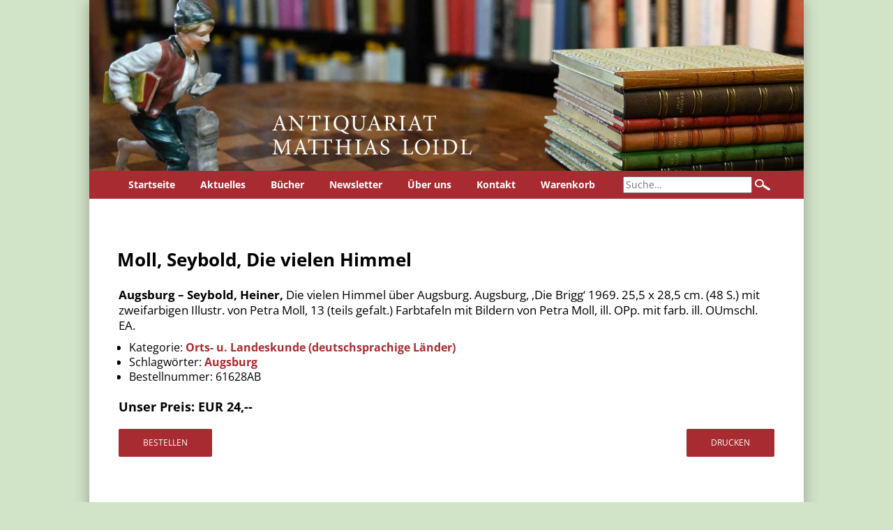

--- FILE ---
content_type: text/html; charset=utf-8
request_url: https://www.antiquariat-loidl.de/detail/61628AB/
body_size: 4207
content:
<!DOCTYPE html>
<html lang="de">

<head>
  <meta charset="UTF-8">
  <title>Moll, Seybold, Die vielen Himmel - Antiquariat Matthias Loidl</title>
  <meta name="viewport" content="width=device-width, initial-scale=1.0">
  <meta name="author" content="Matthias Loidl">
  <meta name="generator" content="HESCOM Web Framework; (c) 2006-2026 HESCOM-Software">
  <meta name="description" content="Augsburg - Seybold, Heiner, Die vielen Himmel über Augsburg. Augsburg, &#039;Die Brigg&#039; 1969. 25,5 x 28,5 cm. (48 S.) mit zweifarbigen Illustr. von Petra Moll, 13 (teils gefalt.) Farbtafeln mit Bildern von Petra Moll, ill. OPp. mit farb. ill. OUmschl. EA.">
  <meta name="keywords" content="Matthias Loidl, Unterreit, Antiquariat, Antiquar, antiquarisch, Buch, Bücher, Shop, Internetshop, Webshop, alte Bücher, ZVAB, Amazon, AbeBooks, Buchhandel, Books, kaufen">
  <meta name="robots" content="index, follow">
  <meta name="DC.title" content="Moll, Seybold, Die vielen Himmel - Antiquariat Matthias Loidl">
  <meta name="DC.creator" content="Matthias Loidl">
  <meta name="DC.modified" content="2024-12-01T00:12:27+01:00">
  <meta name="DC.description" content="Augsburg - Seybold, Heiner, Die vielen Himmel über Augsburg. Augsburg, &#039;Die Brigg&#039; 1969. 25,5 x 28,5 cm. (48 S.) mit zweifarbigen Illustr. von Petra Moll, 13 (teils gefalt.) Farbtafeln mit Bildern von Petra Moll, ill. OPp. mit farb. ill. OUmschl. EA.">
  <meta name="DC.publisher" content="HESCOM-Software">
  <meta name="DC.language" content="de">
  <meta property="og:type" content="website">
  <meta property="og:title" content="Moll, Seybold, Die vielen Himmel">
  <meta property="og:image" content="https://www.antiquariat-loidl.de/images/antiquariat-loidl-banner.jpg">
  <meta property="og:description" content="Augsburg - Seybold, Heiner, Die vielen Himmel über Augsburg. Augsburg, &#039;Die Brigg&#039; 1969. 25,5 x 28,5 cm. (48 S.) mit zweifarbigen Illustr. von Petra Moll, 13 (teils gefalt.) Farbtafeln mit Bildern von Petra Moll, ill. OPp. mit farb. ill. OUmschl. EA.">
  <meta property="og:url" content="https://www.antiquariat-loidl.de/detail/61628AB/">
  <link rel="SHORTCUT ICON" href="/favicon.ico">
  <link rel="stylesheet" type="text/css" href="/style/general.css?v=250731">
  <link rel="stylesheet" type="text/css" href="/style/jscript/jquery.colorbox.css">
  <link rel="stylesheet" type="text/css" href="/style/fonts/open-sans-v29.css">
  <link rel="stylesheet" type="text/css" href="/style/layout.css?v=250731">
  <link rel="stylesheet" type="text/css" href="/style/loidl/shop.css?v=250731">
  <link rel="stylesheet" type="text/css" href="/style/mobile.css?v=250731">
  <link rel="stylesheet" type="text/css" href="/style/loidl/mobile.css?v=250731">
  <link rel="stylesheet" type="text/css" href="/style/print.css?v=250731" media="print">
  <script type="text/javascript" src="/style/jscript/jquery.min.js"></script>
  <script type="text/javascript" src="/style/jscript/jquery.colorbox-min.js"></script>
  <script type="text/javascript">
    /* <![CDATA[ */
    function sbm(sbId,fId) {var c=document.forms[fId].elements[fId+':c'].value;var r=c-7777;document.forms[fId].elements[fId+':r'].value=r;document.getElementById(sbId+'_js').value='1';document.forms[fId].submit();} function mx(s){var n=0;var r="";for(var i=0;i<(s.length);i++){n=s.charCodeAt(i);if(n>=8364){n=128;}r+=String.fromCharCode(n-1);}location.href=r;} function db_sbm(id){var si=document.getElementById(id+'_loading');var sb=document.getElementById(id);si.style.display='block';sb.style.display='none';} function mn(dc){var m=document.getElementById('mainMenu');if(m){m.className=dc+(m.className==dc+' opened'?' closed':' opened');m.style.display='none';m.offsetHeight;m.style.display='';}}jQuery.extend(jQuery.colorbox.settings, {maxWidth:"100%",maxHeight:"100%",current:"",previous:"Zurück",next:"Vor",close:"Schließen",xhrError: "Dieser Inhalt konnte nicht geladen werden.",imgError: "Dieses Bild konnte nicht geladen werden."});$(document).ready(function(){$(".openBox").colorbox({rel:$(this).rel});});
    /* ]]> */
  </script>
</head>

<body>
  <div class="pageInfo" role="none" aria-hidden="true">
    <p>Neben einigen Graphikausstellungen hier im Haus (Richard Seewald, Hanns Studer, Karl-Georg Hirsch) habe ich in den Jahren 1990 bis 2004 die Antinous Presse betrieben, in der Pressendrucke mit Texten von Wolfgang Koeppen, Thomas Mann, Robert Walser, Konstantin Wecker u.a. erschienen sind, mit exklusiv für diese Ausgaben geschaffenen Graphiken von Andreas Brylka, Karl-Georg Hirsch, Eberhard Lorenz, Kurt Steinel, Hanns Studer, Elfriede Weidenhaus u.v.a.</p>
  </div>

  <div class="pageInfo" role="none" aria-hidden="true">
    <p>Auf dieser Seite finden Sie meinen antiquarischen Gesamtbestand, im Preis reduzierte Bücher sowie Neueingänge.</p>

    <hr>
  </div>

  <!-- Richard Seewald sammeln Antiquariat Loidl Amazon Antiquariat Händler -->
  <div class="pageContainer page_detail_">
    <header>
      <div class="inner">
        <div class="pageTitle">
          <h1><a href="/">Antiquariat Matthias Loidl</a></h1>
        </div>
        <div class="logo"><a href="/"><img src="/images/antiquariat-loidl-banner.jpg" alt="Antiquariat Matthias Loidl"></a>
        </div>
        <div class="mobileHeader"><a href="#" title="Hauptmenü zeigen" onclick="mn(&#039;mobile&#039;); return false;">
          <h1>Antiquariat Matthias Loidl</h1></a>
        </div>

        <nav class="mobile" id="mainMenu">
          <ul>
            <li>
              <div><a href="/">Startseite</a>
              </div></li>
            <li>
              <div><a href="/aktuelles/">Aktuelles</a>
              </div></li>
            <li>
              <div><a href="/buecher/">Bücher</a>
              </div>

              <ul>
                <li>
                  <div><a href="/neu/">Neueingänge</a>
                  </div></li>
                <li>
                  <div><a href="/bestand/">Gesamtbestand</a>
                  </div></li>
                <li>
                  <div><a href="/sonderangebote/">Sonderangebote</a>
                  </div></li>
                <li>
                  <div><a href="/kataloge/">Katalogarchiv</a>
                  </div></li>
              </ul></li>
            <li>
              <div><a href="/newsletter/">Newsletter</a>
              </div></li>
            <li>
              <div><a href="/ueber-uns/">Über uns</a>
              </div></li>
            <li>
              <div><a href="/kontakt/">Kontakt</a>
              </div></li>
            <li>
              <div><a href="/warenkorb/">Warenkorb</a>
              </div></li>
            <li>
              <div><a href="/versand/">Versandkosten</a>
              </div></li>
            <li>
              <div><a href="/agb/">AGB</a>
              </div></li>
            <li>
              <div><a href="/widerruf/">Widerrufsrecht</a>
              </div></li>
            <li>
              <div><a href="/datenschutz/">Datenschutz</a>
              </div></li>
            <li>
              <div><a href="/impressum/">Impressum</a>
              </div></li>
          </ul>
        </nav>
      </div>
    </header>

    <nav class="main">
      <div class="inner">
        <div class="menuSearch">
          <form method="post" action="/detail/61628AB/">
            <div class="quicksearch"><input id="quicksearch_terms" name="quicksearch_terms" type="text" value="" size="20" maxlength="200" class="terms" placeholder="Suche…">  <input id="quicksearch_submit" name="quicksearch_submit" type="submit" value="OK">
            </div>
          </form>
        </div>

        <ul>
          <li>
            <div><a href="/">Startseite</a>
            </div></li>
          <li>
            <div><a href="/aktuelles/">Aktuelles</a>
            </div></li>
          <li>
            <div><a href="/buecher/">Bücher</a>
            </div>

            <ul>
              <li>
                <div><a href="/neu/">Neueingänge</a>
                </div></li>
              <li>
                <div><a href="/bestand/">Gesamtbestand</a>
                </div></li>
              <li>
                <div><a href="/sonderangebote/">Sonderangebote</a>
                </div></li>
              <li>
                <div><a href="/kataloge/">Katalogarchiv</a>
                </div></li>
            </ul></li>
          <li>
            <div><a href="/newsletter/">Newsletter</a>
            </div></li>
          <li>
            <div><a href="/ueber-uns/">Über uns</a>
            </div></li>
          <li>
            <div><a href="/kontakt/">Kontakt</a>
            </div></li>
          <li>
            <div><a href="/warenkorb/">Warenkorb</a>
            </div></li>
        </ul>
      </div>
    </nav>

    <main>
      <div class="inner content">
        <h1>Moll, Seybold, Die vielen Himmel</h1>

        <div class="pane detail" itemscope="itemscope" itemtype="http://data-vocabulary.org/Product">
          <h2 itemprop="name" class="pageInfo">Moll, Seybold, Die vielen Himmel</h2>

          <table>
            <tr>
              <td>
                <p class="description" itemprop="description"><b>Augsburg – Seybold, Heiner,</b> Die vielen Himmel über Augsburg. Augsburg, ‚Die Brigg‘ 1969. 25,5 x 28,5 cm. (48 S.) mit zweifarbigen Illustr. von Petra Moll, 13 (teils gefalt.) Farbtafeln mit Bildern von Petra Moll, ill. OPp. mit farb. ill. OUmschl. EA.</p>

                <ul class="additional">
                  <li><b>Kategorie:</b> <span itemprop="category" content="Orts- u. Landeskunde (deutschsprachige Länder)"><a href="/kategorie/1445046/">Orts- u. Landeskunde (deutschsprachige Länder)</a></span></li>
                  <li><b>Schlagwörter:</b> <a href="/schlagwort/1882/">Augsburg</a></li>
                  <li><b>Bestellnummer:</b> <span itemprop="identifier" content="sku:61628AB">61628AB</span></li>
                </ul>

                <div class="pageInfo" id="brd-crumbs" xmlns:v="http://rdf.data-vocabulary.org/#">
                  <ul class="horizontal-list bcrumbs">
                    <li class="bcrumb-1" typeof="v:Breadcrumb"><a href="/" title="Shop" rel="v:url" property="v:title">Shop</a></li>
                    <li class="bcrumb-2" typeof="v:Breadcrumb"><a href="/kategorie/1445046/" title="Orts- u. Landeskunde (deutschsprachige Länder)" rel="v:url" property="v:title">Orts- u. Landeskunde (deutschsprachige Länder)</a></li>
                    <li class="bcrumb-3" typeof="v:Breadcrumb"><a href="/detail/61628AB/" title="61628AB" rel="v:url" property="v:title">61628AB</a></li>
                  </ul>
                </div>

                <p class="price" itemprop="offerDetails" itemscope="itemscope" itemtype="http://data-vocabulary.org/Offer"><meta itemprop="currency" content="EUR"><span itemprop="price" content="24">Unser Preis: EUR 24,--&nbsp;</span></p>

                <div class="print"><input id="detail_print" name="detail_print" type="button" value="Drucken" onclick="print()">
                </div>
                <div class="order">
                  <form method="post" action="/detail/61628AB/"><input id="order_submit" name="order_submit" type="submit" value="Bestellen">
                  </form>
                </div></td>
            </tr>
          </table>
        </div>
        <div class="pane detailBackLink"><a href="/gesamtliste/" accesskey="b">Alle Titel anzeigen</a>
        </div>

        <nav class="bottom pageInfo"><a href="/">Startseite</a> | <a href="/aktuelles/">Aktuelles</a> | <a href="/buecher/">Bücher</a> | <a href="/neu/">Neueingänge</a> | <a href="/bestand/">Gesamtbestand</a> | <a href="/sonderangebote/">Sonderangebote</a> | <a href="/kataloge/">Katalogarchiv</a> | <a href="/newsletter/">Newsletter</a> | <a href="/ueber-uns/">Über uns</a> | <a href="/kontakt/">Kontakt</a> | <a href="/warenkorb/">Warenkorb</a>
        </nav>
      </div>
      <div class="clear">
      </div>
    </main>

    <footer class="info">
      <div class="inner">
        <div class="contact">
          <h3>Kontakt</h3>

          <div class="separator">
            <hr>
          </div>

          <p>Antiquariat Matthias Loidl<br>Birkenweg 1<br>D-83567 Unterreit-Stadl<br>Telefon: +49 (0)8073 2555<br>Telefax: +49 (0)8073 2626<br>E-Mail: <a href="javascript:mx('nbjmup;nbjmAboujrvbsjbu.mpjem/ef');">mail&nbsp;(at)&nbsp;antiquariat-loidl.de</a></p>
        </div>
        <div class="legal">
          <h3>Informationen</h3>

          <div class="separator">
            <hr>
          </div>

          <ul>
            <li>
              <div><a href="/versand/">Versandkosten</a>
              </div></li>
            <li>
              <div><a href="/agb/">AGB</a>
              </div></li>
            <li>
              <div><a href="/widerruf/">Widerrufsrecht</a>
              </div></li>
            <li>
              <div><a href="/datenschutz/">Datenschutz</a>
              </div></li>
            <li>
              <div><a href="/impressum/">Impressum</a>
              </div></li>
          </ul>
        </div>
        <div class="membership">
          <h3>Mitglied bei</h3>

          <div class="separator">
            <hr>
          </div>
          <div class="logo"><a href="http://www.antiquare.de/" target="_blank" title="Verband deutscher Antiquare e.V."><img src="/style/logo_vda_168.png" alt="Verband deutscher Antiquare e.V."></a> <a href="https://ilab.org/" target="_blank" title="International League of Antiquarian Booksellers ILAB"><img src="/style/logo_ilab_168.png" alt="International League of Antiquarian Booksellers ILAB"></a>
          </div>
        </div>
        <div class="neustartkultur"><a href="https://www.bundesregierung.de/breg-de/bundesregierung/staatsministerin-fuer-kultur-und-medien" target="_blank"><img src="/style/neustartkultur.png" alt="Gefördert von der Beauftragten der Bundesregierung für Kultur und Medien, Neustart-Kultur, Börsenverein des Deutschen Buchhandels"></a><a href="https://www.boersenverein.de/" target="_blank"><img src="/style/boersenverein.png" alt="Gefördert von der Beauftragten der Bundesregierung für Kultur und Medien, Neustart-Kultur, Börsenverein des Deutschen Buchhandels"></a>
        </div>
      </div>
    </footer>
    <footer class="copyright">
      <div class="inner">© 2026 Antiquariat Matthias Loidl. Webseite erstellt von <a href="https://www.hescom.de" target="_blank">HESCOM-Software</a> | Gestaltung dieser Seite: <a href="https://caroline-poell.de/" target="_blank">Carolin Pöll Design</a>
      </div>
    </footer>
  </div>

  <div class="pageKeywords" role="none" aria-hidden="true">
    <hr>

    <p>Unterreit-Stadl Bücher Volkskunde Booklooker Antiquariat Loidl Richard Seewald</p>
  </div>

  <div class="pageInfo" role="none" aria-hidden="true">
    <p>Auf dieser Seite finden Sie meinen antiquarischen Gesamtbestand, im Preis reduzierte Bücher sowie Neueingänge.</p>
  </div>
</body>

</html>

--- FILE ---
content_type: text/css
request_url: https://www.antiquariat-loidl.de/style/fonts/open-sans-v29.css
body_size: 1250
content:
/* open-sans-regular - latin */
@font-face {
  font-family: 'Open Sans';
  font-style: normal;
  font-weight: 400;
  src: url('open-sans-v29-latin-regular.eot'); /* IE9 Compat Modes */
  src: local(''),
       url('open-sans-v29-latin-regular.eot?#iefix') format('embedded-opentype'), /* IE6-IE8 */
       url('open-sans-v29-latin-regular.woff2') format('woff2'), /* Super Modern Browsers */
       url('open-sans-v29-latin-regular.woff') format('woff'), /* Modern Browsers */
       url('open-sans-v29-latin-regular.ttf') format('truetype'), /* Safari, Android, iOS */
       url('open-sans-v29-latin-regular.svg#OpenSans') format('svg'); /* Legacy iOS */
}

/* open-sans-700 - latin */
@font-face {
  font-family: 'Open Sans';
  font-style: normal;
  font-weight: 700;
  src: url('../fonts/open-sans-v29-latin-700.eot'); /* IE9 Compat Modes */
  src: local(''),
       url('../fonts/open-sans-v29-latin-700.eot?#iefix') format('embedded-opentype'), /* IE6-IE8 */
       url('../fonts/open-sans-v29-latin-700.woff2') format('woff2'), /* Super Modern Browsers */
       url('../fonts/open-sans-v29-latin-700.woff') format('woff'), /* Modern Browsers */
       url('../fonts/open-sans-v29-latin-700.ttf') format('truetype'), /* Safari, Android, iOS */
       url('../fonts/open-sans-v29-latin-700.svg#OpenSans') format('svg'); /* Legacy iOS */
}


--- FILE ---
content_type: text/css
request_url: https://www.antiquariat-loidl.de/style/loidl/shop.css?v=250731
body_size: 13750
content:
html {
  overflow-y: scroll;
}
body {
  background: #d2e4c8;
}
body, div, span, p, ul, form, h1, h2, h3, th, td, table, input, select, textarea {
  font-family: Open Sans, Verdana, sans-serif;
  color: black;
  line-height: 135%;
}
h1 {
  font-size: 26px;
  margin: 0px;
  margin: 30px 0px 20px;
}
h2 {
  margin: 30px 0px 20px;
  font-size: 24px;
}
h3 {
  margin: 25px 0px 12px;
  font-size: 16px;
}
p, dd {
    margin: 0px 0px 12px;
}
a {
  color: #a72b30;
  font-weight: 600;
}
img {
  position: relative;
  max-width: 100%;
}
figure.floatRight {
  margin: 0px 0px 20px 20px;
}
figcaption {
  font-size: 13px;
}
input, select, textarea, td {
  font-size: 16px;
}
a.outlineButton,
input[type="button"],
input[type="submit"] {
  border: none;
  border-radius: 2px;
  line-height: 12px;
  padding: 14px 35px;
  color: white;
  background: #a72b30;
  -webkit-appearance: none;
  font-size: 12px;
  font-weight: normal;
  text-transform: uppercase;
  cursor: pointer;
}
a.outlineButton:hover,
input[type="button"]:hover,
input[type="submit"]:hover {
  color: white;
  background: #333;
  text-decoration: none;
}
figure.info {
  float: right;
  padding: 0px;
  margin: 0px;
  padding: 5px 0px 0px 30px;
  width: 250px;
}
figure.big {
  float: right;
  padding: 0px;
  margin: 0px;
  padding: 5px 0px 0px 30px;
  width: 400px;
}
figure.full {
  padding: 0px;
  margin: 0px 0px 20px;
}
hr {
  border: none;
  border-top: #eeece1 1px solid;
  margin: 20px 0px;
  height: 1px;
}
.pageContainer {
  max-width: 1024px;
  margin: 0px auto;
  border: none;
  background: white;
  box-shadow: 0px 0px 20px 0px rgb(0 0 0 / 30%);
}
.inner,
main .content {
  position: relative;
  padding: 0px 20px;
}

/* -- Header -- */
header {
  background: #eeece1;
  padding: 0px;
}
header .inner {
  padding: 0px;
  margin: 0px;
}
header .pageTitle {
  display: none;
}
header .pageTitle h1 {
  padding: 0px;
  margin: 0px;
}
header .logo {
  display: block;
  padding: 0px;
  margin: 0px;
  font-size: 0px;
  line-height: 0px;
}


/*header nav.top {
  background: #eeece1cc;
  padding: 0px 5px;
}
header .menuSearch {
  background: #eeece1cc;
  padding: 5px 5px;
}

header nav.top {
  position: absolute;
  top: 10px;
  right: 20px;
}
header nav.top,
header nav.top span {
  font-size: 13px;
}
header nav.top a {
  color: black;
  font-weight: normal;
}
header nav.top a:hover {
  color: blue;
}*/
nav.mobile {
  display: none;
}

/*header .menuSearch {
  position: absolute;
  right: 20px;
  bottom: 25px;
  text-align: right;
}
header .menuSearch,
header .menuSearch label,
header .menuSearch input {
  font-family: Tahoma, Arial, sans-serif;
  font-size: 15px;
}
header .menuSearch input[type="submit"] {
  background: blue;
  border: none;
  color: white;
  padding: 2px 5px;
  background: transparent url(search.svg) top left no-repeat;
  text-indent: 200%; white-space: nowrap; overflow: hidden;
}
header .menuSearch input[type="submit"]:hover {
  opacity: 0.6;
}
header .menuSearch .advanced {
  font-size: 14px;
  padding: 5px 37px 0px 0px;
}*/

/* -- Navigation -- */
nav.main {
  background: #a72b30;
  margin: 0px;
  padding: 1px 0px;
}
nav.main ul {
  margin: 0px 20px;
  list-style: none;
  overflow: auto;
  /*display: flex;
  /*justify-content: space-between;*/
}
nav.main li {
  display: inline-block;
  margin: 1px 0px;
}
nav.main li,
nav.main div,
nav.main a {
  font-size: 14px;
  font-weight: 600;
  color: white;
}
nav.main li.active > div,
nav.main a {
  display: block;
  padding: 9px 15px;
  margin: 0px 1px;
}
nav.main li.active > div,
nav.main li:hover > div > a {
  background: #c45651;
  text-decoration: none;
  border-radius: 4px;
}
nav.main ul ul {
  display: none;
  position: absolute;
  box-shadow: 0px 5px 10px 0px rgba(0,0,0,0.2);
  z-index: 1;
  background: #a72b30;
  margin: 0px;
}
nav.main ul ul li {
  display: block;
}
nav.main ul li:hover ul {
  display: block;
}

nav.main .menuSearch {
  float: right;
  margin-right: 20px;
}
nav.main .menuSearch,
nav.main .menuSearch label,
nav.main .menuSearch input {
  font-size: 14px;
}
nav.main .menuSearch .quicksearch {
  padding: 7px 0px;
}
nav.main .menuSearch input[type="submit"] {
  background: blue;
  border: none;
  color: white;
  padding: 2px 5px;
  background: transparent url(search.svg) top left no-repeat;
  text-indent: 200%; white-space: nowrap; overflow: hidden;
}
nav.main .menuSearch input[type="submit"]:hover {
  opacity: 0.6;
}


/* -- Main -- */
main {
  padding: 40px 20px 40px;
  min-height: 330px;
}
.pane {
  background: transparent;
  padding: 0px;
}
.command td {
  padding: 0px;
}
ul.error {
  font-size: 16px;
}

/* -- Detail -- */
.detail td .description,
.detail td .comment {
  text-align: left;
}
ul.additional {
  margin: 10px 0px 15px 15px;
}
ul.additional b {
  font-weight: normal;
}

.oldPrice {
  color: black;
  text-decoration: none;
}
.detail .print,
.detail .order {
  padding-top: 20px;
}

/* -- List -- */
.list table {
  background: transparent;
}
.list thead th {
  display: none;
}
.list tbody tr.odd,
.list tbody tr.even {
  background: white;
  border-bottom: black 1px solid;
}
.listView tbody tr.odd:hover,
.listView tbody tr.even:hover,
.list tbody tr.active {
  background: #eeece1;
  border-bottom: black 1px solid;
}
.list tbody td {
  padding: 10px 0px;
}
.list tbody td.picfile {
  width: 120px;
}
.list tbody td.picfile img {
  padding-right: 10px;
}
.list tbody .desc {
  text-align: left;
}
.list tbody .order img {
  margin-left: 5px;
}
.list .tfoot td {
  padding: 10px 0px 0px;
  border: none;
}
.list .tfoot td div {
  font-size: 16px;
}
.pager .jump input[type="submit"] {
  padding: 5px 10px 4px;
}
.listConfigLinks {
  margin: 20px 0px;
  border-top: black 1px solid;
  padding: 10px 0px 0px;
}

/* -- Order -- */
.cart {
  margin: 20px 0px;
}
.cart thead th {
  display: table-cell;
  background: transparent;
  border-bottom: black 1px solid;
  font-style: normal;
}
.cart thead th b {
  font-size: 16px;
  font-weight: normal;
  font-style: normal;
}
.cart thead .quantity {
  text-align: center;
}
.cart select {
  font-size: 14px;
}
.cart tbody .quantity input {
  font-size: 14px;
}
.cart tbody .quantity img {
  vertical-align: middle;
}
.address td,
.address label,
.address .countryInfo {
  font-size: 16px;
}
.address .countryInfo {
  margin: 0px;
  padding: 1px 3px;
}
.address input[type="text"],
.address select {
  font-size: 14px;
}

.payment input[type="radio"] {
  margin-top: 0px;
}
.orderHead {
  margin: 11px 0px 35px;
}
.orderHead .pane {
  background: #eeece1;
  padding: 10px 10px;
}
.orderHead h3 {
  margin: 0px 0px 10px;
  padding: 0px 0px 0px;
}
.orderProgress li {
  background: #eeece1;
}
.orderProgress .stateOK span {
  color: green;
}
.orderProgress .stateActive span {
  color: #a72b30;
}

/* -- Search -- * /
.constraints input[type="text"],
.constraints select {
  font-size: 15px;
}

/* -- Browse -- */
.books {
  display: flex;
  align-items: stretch;
}
.books .current {
  width: 55%;
  margin: 20px;
  margin-left: 0px;
  background: #a72b30;
}
.books .current a {
  display: block;
}
.books .current a .image,
.books .current a img {
  font-size: 0px;
}
.books .current a img {
  max-width: 508px;
  max-width: 100%;
  max-height: 284px;
}
.books .current a .text {
  text-align: center;
  color: white;
  padding: 39px 20px 40px;
}
.books .current a:hover .text {
  background: #333;
}
.books .current a:hover,
.books .current a:hover .text {
  text-decoration: none !important;
}
.books .other {
  display: flex;
  flex-direction: column;
  width: 45%;
}
.books .other .item {
  padding: 20px;
}
.books .other .item a {
  display: block;
  padding: 40px 20px;
  text-align: center;
  color: white;
  background: #a72b30;
}
.books .other .item a:hover {
  background: #333;
  text-decoration: none;
}

.inventory {
  overflow: auto;
}
.inventory .categories {
  width: 50%;
  padding-right: 20px;
}
.inventory .search {
  float: right;
  width: 50%;
}
.inventory h1 {
  margin-top: 0px;
  padding-top: 30px;
}

/*
.category p,
.keywords p,
.alphabet {
  font-size: 16px;
}
.category p,
.keywords p {
   padding: 0px 0px 5px;
}
.category,
.keywords {
  columns: 2;
}
.category a,
.keywords a {
  color: black;
  text-decoration: underline;
  font-weight: normal;
}
.category a:hover,
.keywords a:hover {
  color: #840042;
}
.category .entryCount,
.keywords .entryCount {
  color: #999;
}
.alphabet {
  margin: 10px 0px 20px;
}
.alphabet b,
.alphabet a,
.alphabet span {
  display: inline-block;
  border: #840042 2px solid;
  padding: 1px 5px;
  margin: 0px 0px 10px 4px;
}
.alphabet a {
  color: #840042;
  font-weight: normal;
}
.alphabet a:hover,
.alphabet b {
  background: #840042;
  color: white;
  text-decoration: none;
}
.alphabet span {
  color: #999;
}
*/

.detailBackLink {
  padding-top: 30px;
}
.detailBackLink > a {
  padding: 5px 10px;
  margin-top: 20px;
  display: inline-block;
}
.detailBackLink a span {
  color: #a72b30;
}

/* -- Info pages -- */

.message {
  background: #eeece1;
  margin: 0px 0px 40px;
  border: none;
  color: black;
  font-size: 17px;
  font-weight: normal;
  text-align: left;
  padding: 10px 20px;
}

.shipping table {
  margin-bottom: 20px;
}
.shipping table td {
  padding: 2px 20px 2px 0px;
}
.shipping table td:nth-child(1) {
  min-width: 145px;
}
.shipping table td:nth-child(2) {
  min-width: 90px;
  text-align: right;
}

.contact .contactAddress {
  float: right;
  width: 300px;
  font-size: 13px;
}
.contact .contactMap .map {
  padding: 0px;
  border: solid 1px white;
  max-width: 950px;
  height: 400px;
  margin: 0px 320px 0px 0px;
}
.contact .contactMap .map .ol-attribution {
  line-height: 12px;
}
.contact .contactMap .map .ol-attribution li {
  font-size: 10px;
  line-height: 12px;
}
.contact .contactMap .marker {
  width: 20px;
  height: 20px;
  border: 1px solid blue;
  border-radius: 10px;
  background-color: blue;
  opacity: 0.5
}
.feedback .contactMessage {
  padding-top: 10px;
}


/*
.catalogs .item {
  border-bottom: #e3dfcd 1px solid;
  padding: 20px 0px;
  overflow: auto;
}
.catalogs .item .image {
  float: right;
  padding-left: 30px;
}
.catalogs .item .text h3 {
  margin-top: 0px;
  padding-top: 15px;
  font-size: 18px;
}
.featured .items .item .buttons,
.catalogs .item .text .buttons {
  margin-top: 20px;
}

.featured .items .item {
  border-bottom: #e3dfcd 1px solid;
  padding: 20px 0px;
  overflow: auto;
}
.featured .items .item .image {
  float: right;
  padding-left: 30px;
  width: 250px;
}
.featured .items .item p {
  font-size: 17px;
}
*/

.catalogs ul {
  list-style: none;
  margin: 20px 0px;
}
.catalogs li {
  overflow: auto;
}
.catalogs figure {
  float: left;
  margin: 0px 20px 20px 0px;
}
.catalogs figure img {
  width: 200px;
}
.catalogs .title,
.catalogs .buttons {
  margin-left: 230px;
}
.catalogs .buttons .download,
.catalogs .buttons .orderNr {
  display: inline-block;
  margin: 10px 10px 20px 0px;
}
.catalogs .title h3 {
  margin-top: 0px;
}


.news h3 {
  margin-top: 0px;
}
.news .newsItem .newsText {
  margin: 0px 0px 0px 230px;
}
.news .newsItem .newsImage {
  width: 210px;
}

.neustartkultur {
  margin: 30px 0px;
}
.neustartkultur img {
  height: 80px;
}

/* -- Footer -- * /
.topLink {
  text-align: right;
  font-size: 11px;
  padding: 30px 0px 0px;
  clear: both;
}
.topLink a {
  font-weight: normal;
}*/

.shopInfo {
  margin: 0px;
  padding: 10px 0px;
  font-size: 10px;
  text-align: center;
  color: #e3dfcd;
  padding-bottom: 0px;
}
.shopInfo a {
  color: #e3dfcd;
  font-weight: normal;
}
.shopInfo a:hover {
  color: #c8c09a;
}

nav.bottom {
  border: none;
  margin: 0px;
  font-size: 11px;
  padding: 10px 0px 0px;
  color: #b2a189;
  text-align: center;
}
nav.bottom .sep {
  border-right: #b2a189 1px solid;
  padding: 0px;
  margin: 0px 7px;
  font-size: 14px;
}

footer {
  background: #a72b30;
  border: none;
  margin: 0px;
  padding: 15px 10px;
}
footer .inner {
  display: flex;
  justify-content: space-between;
  flex-wrap: wrap;
}
footer.info .contact,
footer.info .membership,
footer.info .legal {
  min-width: 200px;
  padding: 0px 40px 10px 0px;
}
/*footer.info .membership {
  width: 80px;
  padding: 0px;
}*/
footer h3,
footer p,
footer li *,
footer a {
  color: white;
  font-size: 13px;
  font-weight: normal;
  line-height: 165%;
}
footer h3 {
  text-transform: uppercase;
}
footer a {
  text-decoration: none;
  font-weight: normal;
}
footer a:hover {
  text-decoration: underline;
}
footer .separator {
  border-bottom: 1px solid #e5eaec;
  height: 0px;
  margin: 24px 0 32px;
  padding: 0;
  background-color: #e5eaec;
  width: 100%;
  position: relative;
}
footer .separator hr {
  border: none;
  left: 0%;
  background: #c45651;
  width: 30px;
  height: 3px;
  position: absolute;
  top: -1px;
  margin: 0px;
}
footer.info .legal ul {
  list-style: none;
  margin: 0px;
}
footer.info .membership img {
  width: 84px;
  margin-right: 20px;
}
footer.info .neustartkultur {
  background: white;
  border: solid 7px white;
  margin: 0px 0px 20px;
}
footer.info .neustartkultur img {
  height: 55px;
}

footer.copyright {
  background: #c45651;
}
footer.copyright a {
  color: #303030;
  color: white;
  text-decoration: underline;
}
footer.copyright a:hover {
  color: white;
}
footer.copyright .inner {
  display: block;
  color: white;
  font-size: 13px;
}


/* -- Internal -- */
.debugSession {
  display: none;
}

.internal .entity .content {
  background: #ccbda6;
}
.internal .list tbody tr.odd,
.internal .list tbody tr.even {
  border: none;
}
.internal .list tr td {
    padding: 2px 7px;
}
.internal .list tbody tr.odd td,
.internal .list tbody tr.even td {
  background: transparent;
}
.internal .list tbody tr td.catalogImage {
  width: 200px;
}
.internal .list tbody tr td.tasks {
  background: #eeece1;
  width: 100px;
}
nav.main .internalMenu ul {
  justify-content: flex-start;
}

--- FILE ---
content_type: text/css
request_url: https://www.antiquariat-loidl.de/style/mobile.css?v=250731
body_size: 7913
content:
@media screen and (max-width: 900px) {

  /* Header */
  header,
  .header {
    background: transparent;
    margin: 0px;
    padding: 0px;
    height: auto;
  }
  header .pageTitle,
  header .logo,
  .header .pageTitle,
  .header .logo {
    display: none;
  }
  header .mobileHeader,
  .header .mobileHeader {
    background: #333;
    display: block;
    padding: 5px 10px;
    margin: 0px;
  }
  header .mobileHeader a,
  .header .mobileHeader a {
    display: block;
    text-decoration: none;
    color: white;
    background: transparent url(icons/menu.gif) left center no-repeat;
  }
  header .mobileHeader h1,
  .header .mobileHeader h1 {
    font-size: 17px;
    margin: 0px;
    padding: 0px 0px 0px 26px;
    color: white;
  }

  /* Navigation */
  nav.mobile {
    position: static;
    display: block;
    float: none;
    width: 100%;
    max-height: 0px;
    overflow: hidden;
    background: #333;
    margin: 0px;
    padding: 0px;
  }
  nav.opened {
    transition: max-height 0.5s ease-in;
    -webkit-transition: max-height 0.5s ease-in;
    -moz-transition: max-height 0.5s ease-in;
    -ms-transition: max-height 0.5s ease-in;
    -o-transition: max-height 0.5s ease-in;
    max-height: 2000px;
  }
  nav.closed {
    transition: max-height 0.5s ease-out;
    -webkit-transition: max-height 0.5s ease-out;
    -moz-transition: max-height 0.5s ease-out;
    -ms-transition: max-height 0.5s ease-out;
    -o-transition: max-height 0.5s ease-out;
    max-height: 0px;
  }
  nav.mobile ul {
    display: block;
    margin: 0px 0px 0px 0px;
    border-top: solid 1px white;
  }
  nav.mobile li {
    display: block;
    border: none;
    border-bottom: solid 1px white;
    margin: 0px;
    padding: 0px;
    text-align: left;
    font-size: 16px;
  }
  nav.mobile li.active {
    background: #def;
    color: black;
    display: block;
    padding: 5px 10px;
  }
  nav.mobile li a {
    color: white;
    display: block;
    padding: 5px 10px;
  }
  nav.mobile p {
    color: white;
  }
  nav.mobile .cartInfo {
    margin-top: 20px;
  }
  nav.mobile .cartInfo a {
    text-decoration: underline;
    color: white;
  }
  nav.mobile .languages {
    padding-bottom: 10px;
  }

  .content {
    margin: 10px 0px 0px;
    padding: 0px 15px 0px 10px;
  }
  footer .navigate, 
  .footer .navigate {
    margin: 0px 15px 10px 10px;
  }

  .recommendations {
    display: none;
  }

}

@media screen and (max-width: 660px) {

  /* Detail */
  .detail td .description {
    text-align: left;
  }
  .detail .print {
    display: none;
  }
  .detail .order {
    float: none;
  }
  .detail td.picture {
    width: auto;
  }
  .detail td.picture img {
    max-width: 100%;
  }
  .detail td {
    display: block;
    width: auto;
    position: relative;
  }
  .prevNumber,
  .nextNumber {
    font-size: 40px;
    padding: 0px;
    line-height: 20px;
  }
  .prevNumber a,
  .nextNumber a {
    text-decoration: none;
  }
  .prevNumber span,
  .nextNumber span {
    display: none;
  }

}

@media screen and (max-width: 470px) {

  ul.error {
    padding: 6px 6px 6px 40px;
  }
  p.intro {
    text-align: left;
  }
  .hint,
  pre {
    display: none;
  }
  .list,
  .listControl,
  .pager,
  ul.error,
  .pane {
    margin: 12px 0px;
  }
  .constraintsImage,
  .category,
  .keywords,
  .payment,
  .address {
    background-image: none;
  }
  .category p,
  .keywords p {
    padding-top: 7px;
    padding-bottom: 7px;
  }
  .alphabet a,
  .alphabet b,
  .alphabet span {
    padding-left: 10px;
    padding-right: 10px;
    line-height: 200%;
  }

  /* Search */
  .constraints input[type=text],
  .constraints select {
    width: 95%;
  }
  .constraints input.between {
    width: 22%;
  }
  .constraints table {
    width: 100%;
  }
  .constraints td {
    display: block;
    padding: 0px 0px 5px;
  }
  .constraints td.label {
    padding: 5px 0px 0px;
  }

  /* List */
  .list {
    position: relative;
    display: block;
  }
  .list td,
  .list th {
    display: block;
  }
  .list thead th a,
  .list thead th a.sortAsc,
  .list thead th a.sortDesc,
  .list thead th a:hover {
    background: none;
  }
  .list th.number,
  .list th.price {
    display: none;
  }
  .list tbody tr {
    position: relative;
    display: block;
  }

  .listView tbody td {
    position: relative;
    padding: 4px 4px 2px;
  }
  .listView tbody .number,
  .listView tbody .index {
    text-align: left;
  }
  .listView tbody td.picfile {
    min-height: 20px;
  }
  .listView tbody .price {
    position: absolute;
    top: 0px;
    right: 32px;
    padding: 4px 4px 2px;
  }
  .listView tbody .order {
    position: absolute;
    right: 0;
    top: 0px;
  }
  .listView tbody .desc {
    padding: 2px 4px 4px;
    text-align: left;
  }
  .listView .tfoot td .itemCount,
  .listView .tfoot td .listNav {
    display: block;
    float: none;
    text-align: center;
    padding: 5px;
  }
  .listView .tfoot td a {
    padding: 0px 4px;
  }

  .listControl span {
    display: block;
    padding: 2px 0px;
    text-align: left;
  }
  .listControl span.submit {
    text-align: right;
  }

  /* Pager */
  .pager td,
  .pager .jump {
    display: block;
    width: auto;
    padding: 5px 0px;
    text-align: center;
  }
  .pager td a,
  .pager td b {
    padding: 0px 3px;
  }
  .pager td.jump input {
    margin: 0px 3px;
  }

  /* Cart */
  .cart th.index,
  .cart th.quantity {
    display: none;
  }
  .cart tbody td {
    position: relative;
    display: block;
  }
  .cart tbody .index {
    float: left;
    padding: 4px 4px 2px;
  }
  .cart tbody .desc {
    text-align: left;
    margin-left: 24px;
    padding: 4px 4px 2px;
  }
  .cart tbody .quantity {
    position: absolute;
    bottom: 0px;
    left: 24px;
    width: auto;
    text-align: left;
    padding: 2px 4px 4px;
  }
  .cart tbody .quantity .caption {
    display: inline;
  }
  .cart tbody .itemPrice {
    visibility: hidden;
  }
  .cart tbody .itemSum {
    position: absolute;
    bottom: 0px;
    right: 0px;
    top: auto;
    padding: 2px 4px 4px;
  }
  .cart .tfoot tr {
    display: block;
    clear: both;
  }
  .cart .tfoot td {
    display: block;
    width: auto !important;
    float: left;
    padding: 5px 4px;
  }
  .cart .tfoot .price {
    float: none;
    position: static;
    text-align: right;
  }
  .cart .tfoot .shipTo {
    float: none;
    position: relative;
    text-align: left;
  }
  .cart .tfoot .shipTo select {
    float: right;
  }
  .cart .tfoot .spacer {
    width: 0px;
    padding: 0px;
  }
  .securityLink {
    text-align: left;
    margin: 10px 0px;
    font-size: 14px;
  }
  .noSSL .left {
    text-align: left;
  }

  /* Order */
  .address table {
    width: 100%;
  }
  .address td,
  .address th {
    display: block;
    padding: 0px 0px 5px;
  }
  .address td.label {
    padding: 5px 0px 0px;
  }
  .address input[type=text],
  .address select,
  .address textarea {
    width: 95%;
  }
  .payment td {
    display: block;
    padding: 0px 0px 10px 25px;
  }
  .payment .method,
  .payment .label {
    padding: 10px 0px 0px 0px;
  }
  .payment input[type=text],
  .payment select,
  .payment textarea {
    width: 90%;
  }
  .agbOrder p {
    margin: 3px 20px;
    text-indent: 0px;
  }
  .agbOrder p input {
    margin: 4px 0px 0px -20px;
    float: left;
  }

  .orderHead {
    margin: 0px 0px 10px;
  }
  .orderHead .row1 {
    display: block;
  }

  .command td {
    display: block;
    text-align: center;
  }
  .command .empty {
    display: none;
  }
  .command input {
    margin: 4px 8px;
  }
  .cartCommand td {
    padding: 4px 0px;
    margin: 0px;
  }
  .cartCommand td input {
    margin-right: 10px;
  }
  .submitCart,
  .submitOrder {
    font-size: 18px;
  }

  .featured {
    display: block;
    margin: 0px;
  }
  .featured .items {
    display: block;
  }
  .featured .items .item {
    width: auto;
    display: block;
    margin: 0px 0px 8px;
    overflow: auto;
  }

    /* TODO: ListControl nach unten u. ggf. verstecken, Abbildungen in Liste */

}


--- FILE ---
content_type: image/svg+xml
request_url: https://www.antiquariat-loidl.de/style/loidl/search.svg
body_size: 522
content:
<svg xmlns="http://www.w3.org/2000/svg" viewBox="0 0 170 123.96">
  <path style="fill:white" d="M180.56,140c-4.3,5.63-12.85,7-19.07,3.14l-56.34-35.25a12,12,0,0,1-5.9-10.62,51.14,51.14,0,0,1-27.47,13.52,53.72,53.72,0,0,1-37.29-7.27c-10.94-6.84-18.28-17.13-20.67-29a41.41,41.41,0,0,1,8-33.74C37.5,20.4,68.61,15.27,91.22,29.41c20.52,12.85,27.07,37.22,16.41,56.9a14.93,14.93,0,0,1,13.12,1.23l56.35,35.25C183.32,126.7,184.87,134.41,180.56,140ZM97,60.86a31.1,31.1,0,0,0-14.4-20.21c-15.75-9.87-37.46-6.3-48.37,7.95s-7,33.88,8.8,43.74,37.46,6.3,48.37-8A28.87,28.87,0,0,0,97,60.86Z" transform="translate(-13 -21.42)"/>
</svg>